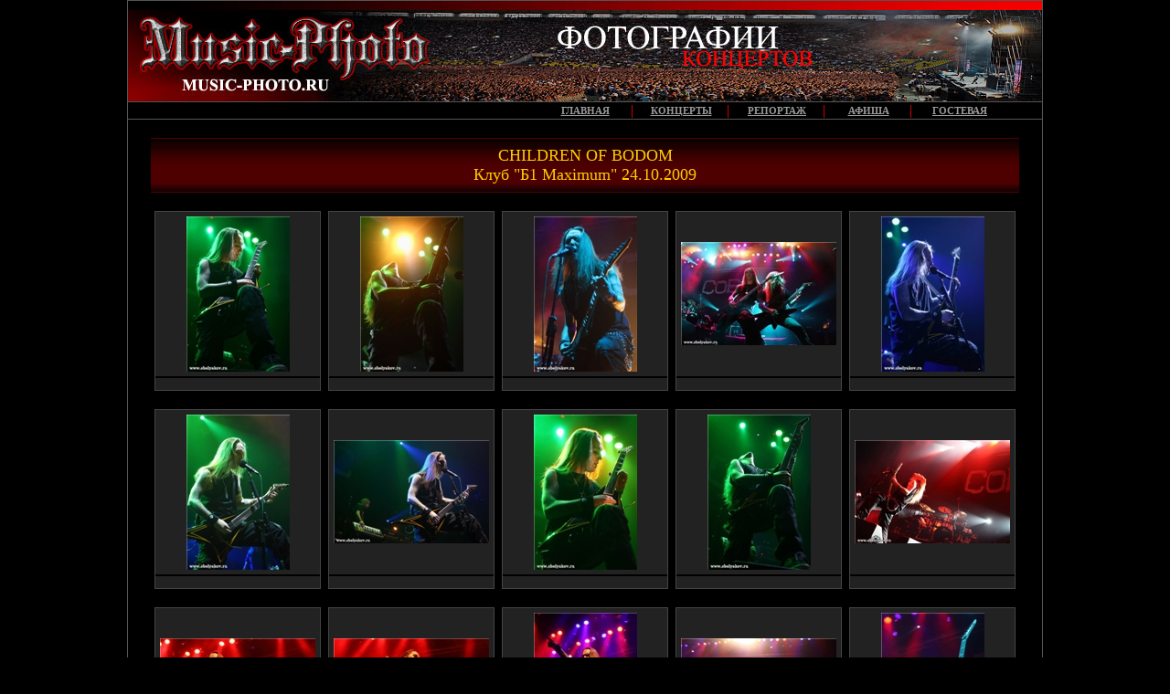

--- FILE ---
content_type: text/html; charset=CP1251
request_url: http://sbelyakov.ru/concert2009/children_of_bodom/index.htm
body_size: 3384
content:
<html>
<head>
<title> CHILDREN OF BODOM Концерт Фотографии Отчет</title>
<meta http-equiv="Content-Type" content="text/html; charset=windows-1251" />
<meta name="Author" content="Сергей Беляков, serg77b" />
<meta name="Keywords" content="Фотография, фото звезд, фото знаменитостей, фотограф, фото, фотосайт, фотосъемка концертов, фотографии концертов, рок группы, hard rock, heavy metal, рок, рок музыка, русский рок, MP3, тексты песен, афиша, анонсы, новости  " />
<meta name="Description" content="Фотография, фото звезд, фото знаменитостей, фотограф, фото, фотосайт, фотосъемка концертов, фотографии концертов, рок группы, hard rock, heavy metal, рок, рок музыка, русский рок, MP3, тексты песен, афиша, анонсы, новости" />

<link rel="shortcut icon" href="http://www.sbelyakov.ru/bg/sb.ico" type="image/x-icon">

<style type="text/css">
<!--
.style1 {
	color: #999999;
	font-size: 11px;
}
a:link {
	text-decoration: underline;
}
a:visited {
	text-decoration: underline;
}
a:hover {
	text-decoration: none;
}
a:active {
	text-decoration: underline;
}
.style2 
{
	color: #999999;
    font-size: 14px
	}
	
.style3 
{
	color: #ffcc00;
    font-size: 18px
	}

.style4 
{
	color: #ffcc00;
    font-size: 14px
	}
	
.style5 
{
	color: #999999;
    font-size: 24px
	}		
-->
</style>




</head>

<body bgcolor="000000" font color="#777777" topmargin="0">

<table width="1000" border="0" bordercolor="#555555"  bgcolor="#555555" cellpadding="0" cellspacing="1" align="center">
 <tr> 
  <td bgcolor="#000000">
   
<table width="1000"  height="110" border="0" bgcolor="#000000" background="http://www.sbelyakov.ru/bg/bg1-1000.jpg">
      <tr>
       <td>&nbsp;</td></tr></table>  
  
   
  </td>
 </tr>
 <tr> 
  <td>
  
  
 <table width="1000"  height="18" border="0" bgcolor="#000000"  align="center" cellpadding="0" cellspacing="0">
      <tr>
       <td>
<table width="990" border="0" height="18" bordercolor="#555555" cellpadding="0" cellspacing="0">
       <tr>
    <td width="450">&nbsp;</td>
    <td width="100" align="center"><a href="../../index.html" class="style1">
	<strong>ГЛАВНАЯ</strong></a></td>
	<td width="5"><font color=#FF0000>|</font></td>
    <td width="100" align="center"><a href="../../concert.html" class="style1">
	<strong>КОНЦЕРТЫ</strong></a></td>
	<td width="5"><font color=#FF0000>|</font></td>
    <td width="100" align="center"><a href="../../reportage.html" class="style1">
	<strong>РЕПОРТАЖ</strong></a></td>
	<td width="5"><font color=#FF0000>|</font></td>
	<td width="90" align="center"><a href="../../afisha.html" class="style1">
	<strong>АФИША</strong></a></td>
	<td width="5"><font color=#FF0000>|</font></td>
	<td width="100" align="center"><a href="../../guestbook.html" target="_blank" class="style1">
	<strong>ГОСТЕВАЯ</strong></a></td>
	<td >&nbsp;</td>
       </tr>
 </table>	
 
   </td></tr></table> 
   
   </td></tr>
   
	<tr> 
  <td bgcolor="#000000"> 
  
 

<table border="0" cellspacing="0" cellpadding="0" width="1000" height="20">
<tr align="center" valign="middle"> 
<td></td></tr></table>

<table border="0" cellspacing="0" cellpadding="0" width="950" height="60" align="center" bgcolor="#222222" background="../../bg/1-60r.jpg">
<tr  align="center" valign="middle"> 
<td ><span class="style3">CHILDREN OF BODOM<br>Клуб "Б1 Maximum"  24.10.2009 <br></span></td>
</table>


<table border="0" cellspacing="0" cellpadding="0" width="1000" height="20">
<tr align="center" valign="middle"> 
<td></td></tr></table>







<table border="0" cellspacing="0" cellpadding="0" width="950" align="center">
 <tr align="center" valign="middle">
  <td>
<table border="0" align="center"  bgcolor="#111111" height="195" width="180"  cellpadding="1" cellspacing="0">
 <tr>
  <td align="center" valign="middle" bgcolor="444444">
   <table border="0" align="center"   bgcolor="#222222" height="195" width="180"  cellpadding="0" cellspacing="0">
	<tr>
     <td align="center" valign="middle" height="180"><a href="index.files/p0000000.jpg.htm" target="_self"><img src="index.files/thumbnails/tb_p0000000.jpg" border="0"  alt="_IMG_5914"></a></td></tr>
     <tr bgcolor="#000000"><td height="2"></td></tr>
    <tr bgcolor="#222222"><td height="" align="center"><span class="style1"></span></td></tr>
   </table>
  </td>
 </tr>
</table>
  </td>
  <td>
<table border="0" align="center"  bgcolor="#111111" height="195" width="180"  cellpadding="1" cellspacing="0">
 <tr>
  <td align="center" valign="middle" bgcolor="444444">
   <table border="0" align="center"   bgcolor="#222222" height="195" width="180"  cellpadding="0" cellspacing="0">
	<tr>
     <td align="center" valign="middle" height="180"><a href="index.files/p0000001.jpg.htm" target="_self"><img src="index.files/thumbnails/tb_p0000001.jpg" border="0"  alt="_IMG_5919"></a></td></tr>
     <tr bgcolor="#000000"><td height="2"></td></tr>
    <tr bgcolor="#222222"><td height="" align="center"><span class="style1"></span></td></tr>
   </table>
  </td>
 </tr>
</table>
  </td>
  <td>
<table border="0" align="center"  bgcolor="#111111" height="195" width="180"  cellpadding="1" cellspacing="0">
 <tr>
  <td align="center" valign="middle" bgcolor="444444">
   <table border="0" align="center"   bgcolor="#222222" height="195" width="180"  cellpadding="0" cellspacing="0">
	<tr>
     <td align="center" valign="middle" height="180"><a href="index.files/p0000002.jpg.htm" target="_self"><img src="index.files/thumbnails/tb_p0000002.jpg" border="0"  alt="_IMG_6052"></a></td></tr>
     <tr bgcolor="#000000"><td height="2"></td></tr>
    <tr bgcolor="#222222"><td height="" align="center"><span class="style1"></span></td></tr>
   </table>
  </td>
 </tr>
</table>
  </td>
  <td>
<table border="0" align="center"  bgcolor="#111111" height="195" width="180"  cellpadding="1" cellspacing="0">
 <tr>
  <td align="center" valign="middle" bgcolor="444444">
   <table border="0" align="center"   bgcolor="#222222" height="195" width="180"  cellpadding="0" cellspacing="0">
	<tr>
     <td align="center" valign="middle" height="180"><a href="index.files/p0000003.jpg.htm" target="_self"><img src="index.files/thumbnails/tb_p0000003.jpg" border="0"  alt="_IMG_9703"></a></td></tr>
     <tr bgcolor="#000000"><td height="2"></td></tr>
    <tr bgcolor="#222222"><td height="" align="center"><span class="style1"></span></td></tr>
   </table>
  </td>
 </tr>
</table>
  </td>
  <td>
<table border="0" align="center"  bgcolor="#111111" height="195" width="180"  cellpadding="1" cellspacing="0">
 <tr>
  <td align="center" valign="middle" bgcolor="444444">
   <table border="0" align="center"   bgcolor="#222222" height="195" width="180"  cellpadding="0" cellspacing="0">
	<tr>
     <td align="center" valign="middle" height="180"><a href="index.files/p0000004.jpg.htm" target="_self"><img src="index.files/thumbnails/tb_p0000004.jpg" border="0"  alt="IMG_5870"></a></td></tr>
     <tr bgcolor="#000000"><td height="2"></td></tr>
    <tr bgcolor="#222222"><td height="" align="center"><span class="style1"></span></td></tr>
   </table>
  </td>
 </tr>
</table>
  </td>
  </tr>
</table>
<table  width="1000" height="20" border="0" cellspacing="0" >
<tr><td></td></tr>
</table>


<table border="0" cellspacing="0" cellpadding="0" width="950" align="center">
 <tr align="center" valign="middle">
  <td>
<table border="0" align="center"  bgcolor="#111111" height="195" width="180"  cellpadding="1" cellspacing="0">
 <tr>
  <td align="center" valign="middle" bgcolor="444444">
   <table border="0" align="center"   bgcolor="#222222" height="195" width="180"  cellpadding="0" cellspacing="0">
	<tr>
     <td align="center" valign="middle" height="180"><a href="index.files/p0000005.jpg.htm" target="_self"><img src="index.files/thumbnails/tb_p0000005.jpg" border="0"  alt="IMG_5884"></a></td></tr>
     <tr bgcolor="#000000"><td height="2"></td></tr>
    <tr bgcolor="#222222"><td height="" align="center"><span class="style1"></span></td></tr>
   </table>
  </td>
 </tr>
</table>
  </td>
  <td>
<table border="0" align="center"  bgcolor="#111111" height="195" width="180"  cellpadding="1" cellspacing="0">
 <tr>
  <td align="center" valign="middle" bgcolor="444444">
   <table border="0" align="center"   bgcolor="#222222" height="195" width="180"  cellpadding="0" cellspacing="0">
	<tr>
     <td align="center" valign="middle" height="180"><a href="index.files/p0000006.jpg.htm" target="_self"><img src="index.files/thumbnails/tb_p0000006.jpg" border="0"  alt="IMG_5894"></a></td></tr>
     <tr bgcolor="#000000"><td height="2"></td></tr>
    <tr bgcolor="#222222"><td height="" align="center"><span class="style1"></span></td></tr>
   </table>
  </td>
 </tr>
</table>
  </td>
  <td>
<table border="0" align="center"  bgcolor="#111111" height="195" width="180"  cellpadding="1" cellspacing="0">
 <tr>
  <td align="center" valign="middle" bgcolor="444444">
   <table border="0" align="center"   bgcolor="#222222" height="195" width="180"  cellpadding="0" cellspacing="0">
	<tr>
     <td align="center" valign="middle" height="180"><a href="index.files/p0000007.jpg.htm" target="_self"><img src="index.files/thumbnails/tb_p0000007.jpg" border="0"  alt="IMG_5916"></a></td></tr>
     <tr bgcolor="#000000"><td height="2"></td></tr>
    <tr bgcolor="#222222"><td height="" align="center"><span class="style1"></span></td></tr>
   </table>
  </td>
 </tr>
</table>
  </td>
  <td>
<table border="0" align="center"  bgcolor="#111111" height="195" width="180"  cellpadding="1" cellspacing="0">
 <tr>
  <td align="center" valign="middle" bgcolor="444444">
   <table border="0" align="center"   bgcolor="#222222" height="195" width="180"  cellpadding="0" cellspacing="0">
	<tr>
     <td align="center" valign="middle" height="180"><a href="index.files/p0000008.jpg.htm" target="_self"><img src="index.files/thumbnails/tb_p0000008.jpg" border="0"  alt="IMG_5918"></a></td></tr>
     <tr bgcolor="#000000"><td height="2"></td></tr>
    <tr bgcolor="#222222"><td height="" align="center"><span class="style1"></span></td></tr>
   </table>
  </td>
 </tr>
</table>
  </td>
  <td>
<table border="0" align="center"  bgcolor="#111111" height="195" width="180"  cellpadding="1" cellspacing="0">
 <tr>
  <td align="center" valign="middle" bgcolor="444444">
   <table border="0" align="center"   bgcolor="#222222" height="195" width="180"  cellpadding="0" cellspacing="0">
	<tr>
     <td align="center" valign="middle" height="180"><a href="index.files/p0000009.jpg.htm" target="_self"><img src="index.files/thumbnails/tb_p0000009.jpg" border="0"  alt="IMG_5978"></a></td></tr>
     <tr bgcolor="#000000"><td height="2"></td></tr>
    <tr bgcolor="#222222"><td height="" align="center"><span class="style1"></span></td></tr>
   </table>
  </td>
 </tr>
</table>
  </td>
  </tr>
</table>
<table  width="1000" height="20" border="0" cellspacing="0" >
<tr><td></td></tr>
</table>




<table border="0" cellspacing="0" cellpadding="0" width="950" align="center">
 <tr align="center" valign="middle">
  <td>
<table border="0" align="center"  bgcolor="#111111" height="195" width="180"  cellpadding="1" cellspacing="0">
 <tr>
  <td align="center" valign="middle" bgcolor="444444">
   <table border="0" align="center"   bgcolor="#222222" height="195" width="180"  cellpadding="0" cellspacing="0">
	<tr>
     <td align="center" valign="middle" height="180"><a href="index.files/p0000010.jpg.htm" target="_self"><img src="index.files/thumbnails/tb_p0000010.jpg" border="0"  alt="IMG_6002"></a></td></tr>
     <tr bgcolor="#000000"><td height="2"></td></tr>
    <tr bgcolor="#222222"><td height="" align="center"><span class="style1"></span></td></tr>
   </table>
  </td>
 </tr>
</table>
  </td>
  <td>
<table border="0" align="center"  bgcolor="#111111" height="195" width="180"  cellpadding="1" cellspacing="0">
 <tr>
  <td align="center" valign="middle" bgcolor="444444">
   <table border="0" align="center"   bgcolor="#222222" height="195" width="180"  cellpadding="0" cellspacing="0">
	<tr>
     <td align="center" valign="middle" height="180"><a href="index.files/p0000011.jpg.htm" target="_self"><img src="index.files/thumbnails/tb_p0000011.jpg" border="0"  alt="IMG_6015"></a></td></tr>
     <tr bgcolor="#000000"><td height="2"></td></tr>
    <tr bgcolor="#222222"><td height="" align="center"><span class="style1"></span></td></tr>
   </table>
  </td>
 </tr>
</table>
  </td>
  <td>
<table border="0" align="center"  bgcolor="#111111" height="195" width="180"  cellpadding="1" cellspacing="0">
 <tr>
  <td align="center" valign="middle" bgcolor="444444">
   <table border="0" align="center"   bgcolor="#222222" height="195" width="180"  cellpadding="0" cellspacing="0">
	<tr>
     <td align="center" valign="middle" height="180"><a href="index.files/p0000012.jpg.htm" target="_self"><img src="index.files/thumbnails/tb_p0000012.jpg" border="0"  alt="IMG_6035"></a></td></tr>
     <tr bgcolor="#000000"><td height="2"></td></tr>
    <tr bgcolor="#222222"><td height="" align="center"><span class="style1"></span></td></tr>
   </table>
  </td>
 </tr>
</table>
  </td>
  <td>
<table border="0" align="center"  bgcolor="#111111" height="195" width="180"  cellpadding="1" cellspacing="0">
 <tr>
  <td align="center" valign="middle" bgcolor="444444">
   <table border="0" align="center"   bgcolor="#222222" height="195" width="180"  cellpadding="0" cellspacing="0">
	<tr>
     <td align="center" valign="middle" height="180"><a href="index.files/p0000013.jpg.htm" target="_self"><img src="index.files/thumbnails/tb_p0000013.jpg" border="0"  alt="IMG_6043"></a></td></tr>
     <tr bgcolor="#000000"><td height="2"></td></tr>
    <tr bgcolor="#222222"><td height="" align="center"><span class="style1"></span></td></tr>
   </table>
  </td>
 </tr>
</table>
  </td>
  <td>
<table border="0" align="center"  bgcolor="#111111" height="195" width="180"  cellpadding="1" cellspacing="0">
 <tr>
  <td align="center" valign="middle" bgcolor="444444">
   <table border="0" align="center"   bgcolor="#222222" height="195" width="180"  cellpadding="0" cellspacing="0">
	<tr>
     <td align="center" valign="middle" height="180"><a href="index.files/p0000014.jpg.htm" target="_self"><img src="index.files/thumbnails/tb_p0000014.jpg" border="0"  alt="IMG_6061"></a></td></tr>
     <tr bgcolor="#000000"><td height="2"></td></tr>
    <tr bgcolor="#222222"><td height="" align="center"><span class="style1"></span></td></tr>
   </table>
  </td>
 </tr>
</table>
  </td>
  </tr>
</table>
<table  width="1000" height="20" border="0" cellspacing="0" >
<tr><td></td></tr>
</table>


<table border="0" cellspacing="0" cellpadding="0" width="950" align="center">
 <tr align="center" valign="middle">
  <td>
<table border="0" align="center"  bgcolor="#111111" height="195" width="180"  cellpadding="1" cellspacing="0">
 <tr>
  <td align="center" valign="middle" bgcolor="444444">
   <table border="0" align="center"   bgcolor="#222222" height="195" width="180"  cellpadding="0" cellspacing="0">
	<tr>
     <td align="center" valign="middle" height="180"><a href="index.files/p0000015.jpg.htm" target="_self"><img src="index.files/thumbnails/tb_p0000015.jpg" border="0"  alt="IMG_6066"></a></td></tr>
     <tr bgcolor="#000000"><td height="2"></td></tr>
    <tr bgcolor="#222222"><td height="" align="center"><span class="style1"></span></td></tr>
   </table>
  </td>
 </tr>
</table>
  </td>
  <td>
<table border="0" align="center"  bgcolor="#111111" height="195" width="180"  cellpadding="1" cellspacing="0">
 <tr>
  <td align="center" valign="middle" bgcolor="444444">

   <table border="0" align="center"   bgcolor="#222222" height="195" width="180"  cellpadding="0" cellspacing="0">
	<tr>
     <td align="center" valign="middle" height="180"><a href="index.files/p0000016.jpg.htm" target="_self"><img src="index.files/thumbnails/tb_p0000016.jpg" border="0"  alt="IMG_6072"></a></td></tr>
     <tr bgcolor="#000000"><td height="2"></td></tr>
    <tr bgcolor="#222222"><td height="" align="center"><span class="style1"></span></td></tr>
   </table>
  </td>
 </tr>
</table>
  </td>
  <td>
<table border="0" align="center"  bgcolor="#111111" height="195" width="180"  cellpadding="1" cellspacing="0">
 <tr>
  <td align="center" valign="middle" bgcolor="444444">
   <table border="0" align="center"   bgcolor="#222222" height="195" width="180"  cellpadding="0" cellspacing="0">
	<tr>
     <td align="center" valign="middle" height="180"><a href="index.files/p0000017.jpg.htm" target="_self"><img src="index.files/thumbnails/tb_p0000017.jpg" border="0"  alt="IMG_6077"></a></td></tr>
     <tr bgcolor="#000000"><td height="2"></td></tr>
    <tr bgcolor="#222222"><td height="" align="center"><span class="style1"></span></td></tr>
   </table>
  </td>
 </tr>
</table>
  </td>
  <td>
<table border="0" align="center"  bgcolor="#111111" height="195" width="180"  cellpadding="1" cellspacing="0">
 <tr>
  <td align="center" valign="middle" bgcolor="444444">
   <table border="0" align="center"   bgcolor="#222222" height="195" width="180"  cellpadding="0" cellspacing="0">
	<tr>
     <td align="center" valign="middle" height="180"><a href="index.files/p0000018.jpg.htm" target="_self"><img src="index.files/thumbnails/tb_p0000018.jpg" border="0"  alt="IMG_6097"></a></td></tr>
     <tr bgcolor="#000000"><td height="2"></td></tr>
    <tr bgcolor="#222222"><td height="" align="center"><span class="style1"></span></td></tr>
   </table>
  </td>
 </tr>
</table>
  </td>
  <td>
<table border="0" align="center"  bgcolor="#111111" height="195" width="180"  cellpadding="1" cellspacing="0">
 <tr>
  <td align="center" valign="middle" bgcolor="444444">
   <table border="0" align="center"   bgcolor="#222222" height="195" width="180"  cellpadding="0" cellspacing="0">
	<tr>
     <td align="center" valign="middle" height="180"><a href="index.files/p0000019.jpg.htm" target="_self"><img src="index.files/thumbnails/tb_p0000019.jpg" border="0"  alt="IMG_6100"></a></td></tr>
     <tr bgcolor="#000000"><td height="2"></td></tr>
    <tr bgcolor="#222222"><td height="" align="center"><span class="style1"></span></td></tr>
   </table>
  </td>
 </tr>
</table>
  </td>
  </tr>
</table>
<table  width="1000" height="20" border="0" cellspacing="0" >
<tr><td></td></tr>
</table>


<table border="0" cellspacing="0" cellpadding="0" width="950" align="center">
 <tr align="center" valign="middle">
  <td>
<table border="0" align="center"  bgcolor="#111111" height="195" width="180"  cellpadding="1" cellspacing="0">
 <tr>
  <td align="center" valign="middle" bgcolor="444444">
   <table border="0" align="center"   bgcolor="#222222" height="195" width="180"  cellpadding="0" cellspacing="0">
	<tr>
     <td align="center" valign="middle" height="180"><a href="index.files/p0000020.jpg.htm" target="_self"><img src="index.files/thumbnails/tb_p0000020.jpg" border="0"  alt="IMG_6102"></a></td></tr>
     <tr bgcolor="#000000"><td height="2"></td></tr>
    <tr bgcolor="#222222"><td height="" align="center"><span class="style1"></span></td></tr>
   </table>
  </td>
 </tr>
</table>
  </td>
  <td>
<table border="0" align="center"  bgcolor="#111111" height="195" width="180"  cellpadding="1" cellspacing="0">
 <tr>
  <td align="center" valign="middle" bgcolor="444444">
   <table border="0" align="center"   bgcolor="#222222" height="195" width="180"  cellpadding="0" cellspacing="0">
	<tr>
     <td align="center" valign="middle" height="180"><a href="index.files/p0000021.jpg.htm" target="_self"><img src="index.files/thumbnails/tb_p0000021.jpg" border="0"  alt="IMG_9617"></a></td></tr>
     <tr bgcolor="#000000"><td height="2"></td></tr>
    <tr bgcolor="#222222"><td height="" align="center"><span class="style1"></span></td></tr>
   </table>
  </td>
 </tr>
</table>
  </td>
  <td>
<table border="0" align="center"  bgcolor="#111111" height="195" width="180"  cellpadding="1" cellspacing="0">
 <tr>
  <td align="center" valign="middle" bgcolor="444444">
   <table border="0" align="center"   bgcolor="#222222" height="195" width="180"  cellpadding="0" cellspacing="0">
	<tr>
     <td align="center" valign="middle" height="180"><a href="index.files/p0000022.jpg.htm" target="_self"><img src="index.files/thumbnails/tb_p0000022.jpg" border="0"  alt="IMG_9627"></a></td></tr>
     <tr bgcolor="#000000"><td height="2"></td></tr>
    <tr bgcolor="#222222"><td height="" align="center"><span class="style1"></span></td></tr>
   </table>
  </td>
 </tr>
</table>
  </td>
  <td>
<table border="0" align="center"  bgcolor="#111111" height="195" width="180"  cellpadding="1" cellspacing="0">
 <tr>
  <td align="center" valign="middle" bgcolor="444444">
   <table border="0" align="center"   bgcolor="#222222" height="195" width="180"  cellpadding="0" cellspacing="0">
	<tr>
     <td align="center" valign="middle" height="180"><a href="index.files/p0000023.jpg.htm" target="_self"><img src="index.files/thumbnails/tb_p0000023.jpg" border="0"  alt="IMG_9635"></a></td></tr>
     <tr bgcolor="#000000"><td height="2"></td></tr>
    <tr bgcolor="#222222"><td height="" align="center"><span class="style1"></span></td></tr>
   </table>
  </td>
 </tr>
</table>
  </td>
  <td>
<table border="0" align="center"  bgcolor="#111111" height="195" width="180"  cellpadding="1" cellspacing="0">
 <tr>
  <td align="center" valign="middle" bgcolor="444444">
   <table border="0" align="center"   bgcolor="#222222" height="195" width="180"  cellpadding="0" cellspacing="0">
	<tr>
     <td align="center" valign="middle" height="180"><a href="index.files/p0000024.jpg.htm" target="_self"><img src="index.files/thumbnails/tb_p0000024.jpg" border="0"  alt="IMG_9644"></a></td></tr>
     <tr bgcolor="#000000"><td height="2"></td></tr>
    <tr bgcolor="#222222"><td height="" align="center"><span class="style1"></span></td></tr>
   </table>
  </td>
 </tr>
</table>
  </td>
  </tr>
</table>
<table  width="1000" height="20" border="0" cellspacing="0" >
<tr><td></td></tr>
</table>


<table border="0" cellspacing="0" cellpadding="0" width="950" align="center">
 <tr align="center" valign="middle">
  <td>
<table border="0" align="center"  bgcolor="#111111" height="195" width="180"  cellpadding="1" cellspacing="0">
 <tr>
  <td align="center" valign="middle" bgcolor="444444">
   <table border="0" align="center"   bgcolor="#222222" height="195" width="180"  cellpadding="0" cellspacing="0">
	<tr>
     <td align="center" valign="middle" height="180"><a href="index.files/p0000025.jpg.htm" target="_self"><img src="index.files/thumbnails/tb_p0000025.jpg" border="0"  alt="IMG_9678"></a></td></tr>
     <tr bgcolor="#000000"><td height="2"></td></tr>
    <tr bgcolor="#222222"><td height="" align="center"><span class="style1"></span></td></tr>
   </table>
  </td>
 </tr>
</table>
  </td>
  <td>
<table border="0" align="center"  bgcolor="#111111" height="195" width="180"  cellpadding="1" cellspacing="0">
 <tr>
  <td align="center" valign="middle" bgcolor="444444">
   <table border="0" align="center"   bgcolor="#222222" height="195" width="180"  cellpadding="0" cellspacing="0">
	<tr>
     <td align="center" valign="middle" height="180"><a href="index.files/p0000026.jpg.htm" target="_self"><img src="index.files/thumbnails/tb_p0000026.jpg" border="0"  alt="IMG_9693"></a></td></tr>
     <tr bgcolor="#000000"><td height="2"></td></tr>
    <tr bgcolor="#222222"><td height="" align="center"><span class="style1"></span></td></tr>
   </table>
  </td>
 </tr>
</table>
  </td>
  <td>
<table border="0" align="center"  bgcolor="#111111" height="195" width="180"  cellpadding="1" cellspacing="0">
 <tr>
  <td align="center" valign="middle" bgcolor="444444">
   <table border="0" align="center"   bgcolor="#222222" height="195" width="180"  cellpadding="0" cellspacing="0">
	<tr>
     <td align="center" valign="middle" height="180"><a href="index.files/p0000027.jpg.htm" target="_self"><img src="index.files/thumbnails/tb_p0000027.jpg" border="0"  alt="IMG_9697"></a></td></tr>
     <tr bgcolor="#000000"><td height="2"></td></tr>
    <tr bgcolor="#222222"><td height="" align="center"><span class="style1"></span></td></tr>
   </table>
  </td>
 </tr>
</table>
  </td>
  <td>
<table border="0" align="center"  bgcolor="#111111" height="195" width="180"  cellpadding="1" cellspacing="0">
 <tr>
  <td align="center" valign="middle" bgcolor="444444">
   <table border="0" align="center"   bgcolor="#222222" height="195" width="180"  cellpadding="0" cellspacing="0">
	<tr>
     <td align="center" valign="middle" height="180"><a href="index.files/p0000028.jpg.htm" target="_self"><img src="index.files/thumbnails/tb_p0000028.jpg" border="0"  alt="IMG_9706"></a></td></tr>
     <tr bgcolor="#000000"><td height="2"></td></tr>
    <tr bgcolor="#222222"><td height="" align="center"><span class="style1"></span></td></tr>
   </table>
  </td>
 </tr>
</table>
  </td>
  <td>
<table border="0" align="center"  bgcolor="#111111" height="195" width="180"  cellpadding="1" cellspacing="0">
 <tr>
  <td align="center" valign="middle" bgcolor="444444">
   <table border="0" align="center"   bgcolor="#222222" height="195" width="180"  cellpadding="0" cellspacing="0">
	<tr>
     <td align="center" valign="middle" height="180"><a href="index.files/p0000029.jpg.htm" target="_self"><img src="index.files/thumbnails/tb_p0000029.jpg" border="0"  alt="IMG_9719"></a></td></tr>
     <tr bgcolor="#000000"><td height="2"></td></tr>
    <tr bgcolor="#222222"><td height="" align="center"><span class="style1"></span></td></tr>
   </table>
  </td>
 </tr>
</table>
  </td>
  </tr>
</table>
<table  width="1000" height="20" border="0" cellspacing="0" >
<tr><td></td></tr>
</table>


<table border="0" cellspacing="0" cellpadding="0" width="950" align="center">
 <tr align="center" valign="middle">
  <td>
<table border="0" align="center"  bgcolor="#111111" height="195" width="180"  cellpadding="1" cellspacing="0">
 <tr>
  <td align="center" valign="middle" bgcolor="444444">
   <table border="0" align="center"   bgcolor="#222222" height="195" width="180"  cellpadding="0" cellspacing="0">
	<tr>
     <td align="center" valign="middle" height="180"><a href="index.files/p0000030.jpg.htm" target="_self"><img src="index.files/thumbnails/tb_p0000030.jpg" border="0"  alt="xIMG_5846"></a></td></tr>
     <tr bgcolor="#000000"><td height="2"></td></tr>
    <tr bgcolor="#222222"><td height="" align="center"><span class="style1"></span></td></tr>
   </table>
  </td>
 </tr>
</table>
  </td>
  <td>
<table border="0" align="center"  bgcolor="#111111" height="195" width="180"  cellpadding="1" cellspacing="0">
 <tr>
  <td align="center" valign="middle" bgcolor="444444">
   <table border="0" align="center"   bgcolor="#222222" height="195" width="180"  cellpadding="0" cellspacing="0">
	<tr>
     <td align="center" valign="middle" height="180"><a href="index.files/p0000031.jpg.htm" target="_self"><img src="index.files/thumbnails/tb_p0000031.jpg" border="0"  alt="xIMG_5852"></a></td></tr>
     <tr bgcolor="#000000"><td height="2"></td></tr>
    <tr bgcolor="#222222"><td height="" align="center"><span class="style1"></span></td></tr>
   </table>
  </td>
 </tr>
</table>
  </td>
  <td>
<table border="0" align="center"  bgcolor="#111111" height="195" width="180"  cellpadding="1" cellspacing="0">
 <tr>
  <td align="center" valign="middle" bgcolor="444444">
   <table border="0" align="center"   bgcolor="#222222" height="195" width="180"  cellpadding="0" cellspacing="0">
	<tr>
     <td align="center" valign="middle" height="180"><a href="index.files/p0000032.jpg.htm" target="_self"><img src="index.files/thumbnails/tb_p0000032.jpg" border="0"  alt="xIMG_5903"></a></td></tr>
     <tr bgcolor="#000000"><td height="2"></td></tr>
    <tr bgcolor="#222222"><td height="" align="center"><span class="style1"></span></td></tr>
   </table>
  </td>
 </tr>
</table>
  </td>
  
  </tr>
</table>
<table  width="1000" height="20" border="0" cellspacing="0" >
<tr><td></td></tr>
</table>







<table border="0" cellspacing="0" cellpadding="0" width="1000" height="30">
<tr align="center" valign="middle"> 
<td></td></tr></table>

<table border="0" cellspacing="0" cellpadding="0" width="950" height="60" align="center" bgcolor="#222222" background="../../bg/1-60r.jpg">
<tr  align="center" valign="middle"> 
<td ><a href=http://fotki.yandex.ru/users/music-photo/albums/ class="style4"  target="_blank"><b>ВСЕ ФОТОГРАФИИ ЭТОГО КОНЦЕРТА ЗДЕСЬ</b></a></td>
</table>


<table border="0" cellspacing="0" cellpadding="0" width="1000" height="30">
<tr align="center" valign="middle"> 
<td></td></tr></table>

	   
	  
    

  
  
<table width="1000" border="0" height="20" background="http://www.sbelyakov.ru/bg/bg5-1000.jpg" align="center" bordercolor="555555" cellpadding="0" cellspacing="0">
  <tr>
  <td width="30">&nbsp;</td> 
  <td width="500" ><font color="000000"><font size="-1">
    При использовании фотографий ссылка на SBELYAKOV.RU обязательна</font>
	</td>
	<td align="center"><font color="FF0000"><font size="-1">
	Дизайн и разработка сайта S.Belyakov &copy; 2007</font>
	</td>
  </tr>
</table>
      </td>
     </tr>
    </table>



 

<table width="1000" height="30" border="0" align="center">
<tr><td>
<!--begin of Top100-->
<a href="http://top100.rambler.ru/top100/"><img src="http://counter.rambler.ru/top100.cnt?1055180" alt="Rambler's Top100" width=1 height=1 border=0></a>
<!--end of Top100 code-->
</td></tr>
</table>

<table width="400" border="0" align="center" bgcolor="000000" bordercolor="333333"
 cellspacing="0" >
<tr>
  <td align="center" >
<!--begin of Top100 logo-->
<a href="http://top100.rambler.ru/top100/"><img src="http://top100-images.rambler.ru/top100/banner-88x31-rambler-red2.gif" alt="Rambler's Top100" width=88 height=31 border=0></a>
<!--end of Top100 logo -->
  </td>


 <td align="center" >
<!--Rating@Mail.ru COUNTEr--><script language="JavaScript" type="text/javascript"><!--
d=document;var a='';a+=';r='+escape(d.referrer)
js=10//--></script><script language="JavaScript1.1" type="text/javascript"><!--
a+=';j='+navigator.javaEnabled()
js=11//--></script><script language="JavaScript1.2" type="text/javascript"><!--
s=screen;a+=';s='+s.width+'*'+s.height
a+=';d='+(s.colorDepth?s.colorDepth:s.pixelDepth)
js=12//--></script><script language="JavaScript1.3" type="text/javascript"><!--
js=13//--></script><script language="JavaScript" type="text/javascript"><!--
d.write('<a href="http://top.mail.ru/jump?from=1182064"'+
' target=_top><img src="http://d9.c0.b2.a1.top.list.ru/counter'+
'?id=1182064;t=56;js='+js+a+';rand='+Math.random()+
'" alt="Рейтинг@Mail.ru"'+' border=0 height=31 width=88/><\/a>')
if(11<js)d.write('<'+'!-- ')//--></script><noscript><a
target=_top href="http://top.mail.ru/jump?from=1182064"><img
src="http://d9.c0.b2.a1.top.list.ru/counter?js=na;id=1182064;t=56"
border=0 height=31 width=88
alt="Рейтинг@Mail.ru"/></a></noscript><script language="JavaScript" type="text/javascript"><!--
if(11<js)d.write('--'+'>')//--></script><!--/COUNTER-->
</td>
	
<td>
<!-- TopPhoto.ru -->
<a href="http://www.topphoto.ru/cgi-bin/topphoto/in.cgi?user=serg77b" target="_top">
<img src="http://counter.topphoto.ru:8000/cgi-bin/topphoto/hits.cgi?user=serg77b&logo_id=01" width="88" height="31" border="0" alt="TopPhoto.ru - рейтинг фоторесурсов"></a>
<!-- TopPhoto.ru -->
</td>	
	
	
	
<td align="center" >
<!--LiveInternet counter--><script type="text/javascript"><!--
document.write('<a href="http://www.liveinternet.ru/click" '+
'target=_blank><img src="http://counter.yadro.ru/hit?t12.6;r'+
escape(document.referrer)+((typeof(screen)=='undefined')?'':
';s'+screen.width+'*'+screen.height+'*'+(screen.colorDepth?
screen.colorDepth:screen.pixelDepth))+';u'+escape(document.URL)+
';'+Math.random()+
'" alt="" title="LiveInternet: показано число просмотров за 24 часа, посетителей за 24 часа и за сегодн\я" '+
'border=0 width=88 height=31><\/a>')//--></script><!--/LiveInternet-->

</td>
</tr>
</table>









<div align="right"><br><a href="http://antworks.h15.ru"> <font size="1"> Gallery created by FotoAlbum.</font></a></div>

</body>
</html>
